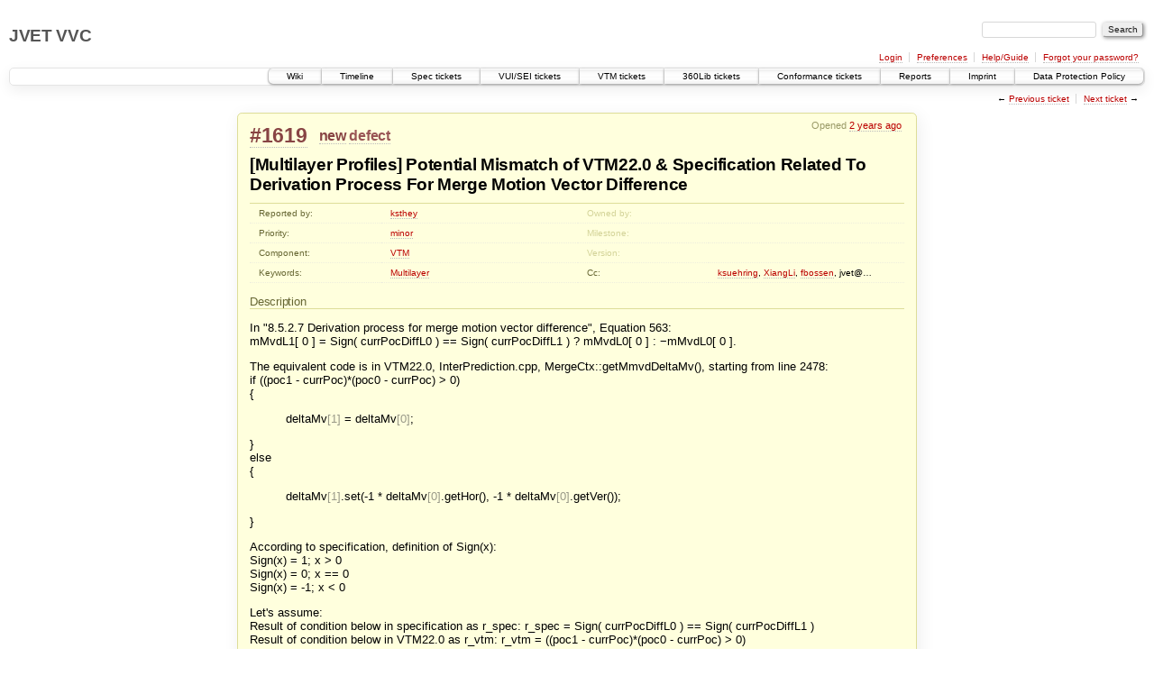

--- FILE ---
content_type: text/html;charset=utf-8
request_url: https://jvet.hhi.fraunhofer.de/trac/vvc/ticket/1619
body_size: 4816
content:
<!DOCTYPE html PUBLIC "-//W3C//DTD XHTML 1.0 Strict//EN" "http://www.w3.org/TR/xhtml1/DTD/xhtml1-strict.dtd">
<html xmlns="http://www.w3.org/1999/xhtml">
  
  


  <head>
    <title>
      #1619 ([Multilayer Profiles] Potential Mismatch of VTM22.0 &amp; Specification Related To Derivation Process For Merge Motion Vector Difference)
     – JVET VVC
    </title>
      <meta http-equiv="Content-Type" content="text/html; charset=UTF-8" />
      <meta http-equiv="X-UA-Compatible" content="IE=edge" />
    <!--[if IE]><script type="text/javascript">
      if (/^#__msie303:/.test(window.location.hash))
        window.location.replace(window.location.hash.replace(/^#__msie303:/, '#'));
    </script><![endif]-->
        <link rel="search" href="/trac/vvc/search" />
        <link rel="prev" href="/trac/vvc/ticket/1618" title="Ticket #1618" />
        <link rel="last" href="/trac/vvc/ticket/1653" title="Ticket #1653" />
        <link rel="help" href="/trac/vvc/wiki/TracGuide" />
        <link rel="alternate" href="/trac/vvc/ticket/1619?format=csv" type="text/csv" class="csv" title="Comma-delimited text" /><link rel="alternate" href="/trac/vvc/ticket/1619?format=tab" type="text/tab-separated-values" class="tab" title="Tab-delimited text" /><link rel="alternate" href="/trac/vvc/ticket/1619?format=rss" type="application/rss+xml" class="rss" title="RSS feed" />
        <link rel="next" href="/trac/vvc/ticket/1620" title="Ticket #1620" />
        <link rel="start" href="/trac/vvc/wiki" />
        <link rel="stylesheet" href="/trac/vvc/chrome/common/css/trac.css" type="text/css" /><link rel="stylesheet" href="/trac/vvc/chrome/common/css/ticket.css" type="text/css" /><link rel="stylesheet" href="/trac/vvc/chrome/ticketguidelinesplugin/main.css" type="text/css" /><link rel="stylesheet" href="/trac/vvc/chrome/ct/css/childtickets.css" type="text/css" />
        <link rel="first" href="/trac/vvc/ticket/1" title="Ticket #1" />
        <link rel="shortcut icon" href="/trac/vvc/chrome/common/trac.ico" type="image/x-icon" />
        <link rel="icon" href="/trac/vvc/chrome/common/trac.ico" type="image/x-icon" />
    <style id="trac-noscript" type="text/css">.trac-noscript { display: none !important }</style>
      <link type="application/opensearchdescription+xml" rel="search" href="/trac/vvc/search/opensearch" title="Search JVET VVC" />
    <script type="text/javascript">
      var auto_preview_timeout=2.0;
      var form_token="4a3acfb079f756b28e4d6a08";
      var comments_prefs={"comments_only":"false","comments_order":"oldest"};
    </script>
      <script type="text/javascript" charset="utf-8" src="/trac/vvc/chrome/common/js/jquery.js"></script>
      <script type="text/javascript" charset="utf-8" src="/trac/vvc/chrome/common/js/babel.js"></script>
      <script type="text/javascript" charset="utf-8" src="/trac/vvc/chrome/common/js/messages/en_GB.js"></script>
      <script type="text/javascript" charset="utf-8" src="/trac/vvc/chrome/common/js/trac.js"></script>
      <script type="text/javascript" charset="utf-8" src="/trac/vvc/chrome/common/js/search.js"></script>
      <script type="text/javascript" charset="utf-8" src="/trac/vvc/chrome/common/js/folding.js"></script>
      <script type="text/javascript" charset="utf-8" src="/trac/vvc/chrome/common/js/wikitoolbar.js"></script>
      <script type="text/javascript" charset="utf-8" src="/trac/vvc/chrome/common/js/resizer.js"></script>
      <script type="text/javascript" charset="utf-8" src="/trac/vvc/chrome/common/js/auto_preview.js"></script>
      <script type="text/javascript" charset="utf-8" src="/trac/vvc/chrome/navadd/navadd.js"></script>
    <script type="text/javascript">
      jQuery("#trac-noscript").remove();
      jQuery(document).ready(function($) {
        $(".trac-autofocus").focus();
        $(".trac-target-new").attr("target", "_blank");
        setTimeout(function() { $(".trac-scroll").scrollToTop() }, 1);
        $(".trac-disable-on-submit").disableOnSubmit();
      });
    </script>
    <script type="text/javascript" src="/trac/vvc/chrome/common/js/threaded_comments.js"></script>
    <script type="text/javascript">
      jQuery(document).ready(function($) {
        $("div.description").find("h1,h2,h3,h4,h5,h6").addAnchor(_("Link to this section"));
        $(".foldable").enableFolding(false, true);
      /*<![CDATA[*/
        $("#attachments").toggleClass("collapsed");
        $("#trac-up-attachments").click(function () {
          $("#attachments").removeClass("collapsed");
          return true;
        });
        $("#modify").parent().toggleClass("collapsed");
        $(".trac-topnav a").click(function() { $("#modify").parent().removeClass("collapsed"); });
        /* only enable control elements for the currently selected action */
        var actions = $("#action input[name='action']");
        function updateActionFields() {
          actions.each(function () {
            $(this).siblings().find("*[id]").enable($(this).checked());
            $(this).siblings().filter("*[id]").enable($(this).checked());
          });
        }
        actions.click(updateActionFields);
        updateActionFields();
        function setRevertHandler() {
          $("button.trac-revert").click(function() {
            var div = $("div", this);
            var field_name = div[0].id.substr(7);
            var field_value = div.text();
            var input = $("#propertyform *[name=field_" + field_name + "]");
            if (input.length > 0) {
              if (input.filter("input[type=radio]").length > 0) {
                input.val([field_value]);
              } else if (input.filter("input[type=checkbox]").length > 0) {
                input.val(field_value == "1" ? [field_value] : []);
              } else {
                input.val(field_value);
              }
            } else { // Special case for CC checkbox
              input = $("#propertyform input[name=cc_update]").val([]);
            }
            input.change();
            $(this).closest("li").remove();
            return false;
          });
        }
        setRevertHandler();
        var comment_focused = false;
        $("#comment").focus(function() { comment_focused = true; })
                     .blur(function() { comment_focused = false; });
        $("#propertyform").autoSubmit({preview: '1'}, function(data, reply) {
          var items = $(reply);
          // Update ticket box
          $("#ticket").replaceWith(items.filter('#ticket'));
          // Update changelog with original order
          $("#changelog").replaceWith(items.filter("#changelog"));
          // Reorder comments
          applyCommentsOrder(
            $('#prefs input[name="trac-comments-order"]:checked').val());
          // Show warning
          var new_changes = $("#changelog .trac-new");
          $("#trac-edit-warning").toggle(new_changes.length != 0);
          if (new_changes.length != 0)
            $("#changelog").parent().show().removeClass("collapsed");
          // Update view time
          $("#propertyform input[name='view_time']").replaceWith(items.filter("input[name='view_time']"));
          // Update preview
          var preview = $("#ticketchange").html(items.filter('#preview').children());
          var show_preview = preview.children().length != 0;
          $("#ticketchange").toggle(show_preview);
          setRevertHandler();
          // Collapse property form if comment editor has focus
          if (show_preview && comment_focused)
            $("#modify").parent().addClass("collapsed");
          // Execute scripts to load stylesheets
          items.filter("script").appendTo("head");
        }, "#ticketchange .trac-loading");
        $("#trac-comment-editor").autoSubmit({preview_comment: '1'}, function(data, reply) {
          var comment = $("#trac-comment-editor").next("div.comment").html(reply);
          comment.toggle(comment.children().length != 0);
        }, "#changelog .trac-loading");
        /*]]>*/
      });
    </script>
  </head>
  <body>
    <div id="banner">
      <div id="header">
        <h1><a href="https://jvet.hhi.fraunhofer.de/trac/vvc">JVET VVC</a></h1>
      </div>
      <form id="search" action="/trac/vvc/search" method="get">
        <div>
          <label for="proj-search">Search:</label>
          <input type="text" id="proj-search" name="q" size="18" value="" />
          <input type="submit" value="Search" />
        </div>
      </form>
      <div id="metanav" class="nav">
    <ul>
      <li class="first"><a href="/trac/vvc/login">Login</a></li><li><a href="/trac/vvc/prefs">Preferences</a></li><li><a href="/trac/vvc/wiki/TracGuide">Help/Guide</a></li><li class="last"><a href="/trac/vvc/reset_password">Forgot your password?</a></li>
    </ul>
  </div>
    </div>
    <div id="mainnav" class="nav">
    <ul>
      <li class="first"><a href="/trac/vvc/wiki">Wiki</a></li><li><a href="/trac/vvc/timeline">Timeline</a></li><li><a href="/trac/vvc/report/13">Spec tickets</a></li><li><a href="/trac/vvc/report/14">VUI/SEI tickets</a></li><li><a href="/trac/vvc/report/11">VTM tickets</a></li><li><a href="/trac/vvc/report/10">360Lib tickets</a></li><li><a href="/trac/vvc/report/15">Conformance tickets</a></li><li><a href="/trac/vvc/report">Reports</a></li><li><a href="https://www.hhi.fraunhofer.de/en/publishing-notes.html">Imprint</a></li><li class="last"><a href="https://www.hhi.fraunhofer.de/en/data-protection-policy.html">Data Protection Policy</a></li>
    </ul>
  </div>
    <div id="main">
      <div id="ctxtnav" class="nav">
        <h2>Context navigation</h2>
        <ul>
          <li class="first"><span>&larr; <a class="prev" href="/trac/vvc/ticket/1618" title="Ticket #1618">Previous ticket</a></span></li><li class="last"><span><a class="next" href="/trac/vvc/ticket/1620" title="Ticket #1620">Next ticket</a> &rarr;</span></li>
        </ul>
        <hr />
      </div>
    <div id="content" class="ticket">
        <div id="ticket" class="trac-content ">
  <div class="date">
    <p>Opened <a class="timeline" href="/trac/vvc/timeline?from=2023-10-25T09%3A05%3A58%2B02%3A00&amp;precision=second" title="See timeline at 25 Oct 2023, 09:05:58">2 years ago</a></p>
  </div>
  <h2>
    <a href="/trac/vvc/ticket/1619" class="trac-id">#1619</a>
    <span class="trac-status">
      <a href="/trac/vvc/query?status=new">new</a>
    </span>
    <span class="trac-type">
      <a href="/trac/vvc/query?status=!closed&amp;type=defect">defect</a>
    </span>
  </h2>
  <h1 id="trac-ticket-title" class="searchable">
    <span class="summary">[Multilayer Profiles] Potential Mismatch of VTM22.0 &amp; Specification Related To Derivation Process For Merge Motion Vector Difference</span>
  </h1>
  <table class="properties">
    <tr>
      <th id="h_reporter">Reported by:</th>
      <td headers="h_reporter" class="searchable"><a href="/trac/vvc/query?status=!closed&amp;reporter=ksthey">ksthey</a></td>
      <th id="h_owner" class="missing">Owned by:</th>
      <td headers="h_owner"></td>
    </tr>
    <tr>
        <th id="h_priority">
          Priority:
        </th>
        <td headers="h_priority">
              <a href="/trac/vvc/query?status=!closed&amp;priority=minor">minor</a>
        </td>
        <th id="h_milestone" class="missing">
          Milestone:
        </th>
        <td headers="h_milestone">
              <a class="missing milestone"></a>
        </td>
    </tr><tr>
        <th id="h_component">
          Component:
        </th>
        <td headers="h_component">
              <a href="/trac/vvc/query?status=!closed&amp;component=VTM">VTM</a>
        </td>
        <th id="h_version" class="missing">
          Version:
        </th>
        <td headers="h_version">
              <a href="/trac/vvc/query?status=!closed&amp;version"></a>
        </td>
    </tr><tr>
        <th id="h_keywords">
          Keywords:
        </th>
        <td headers="h_keywords" class="searchable">
              <a href="/trac/vvc/query?status=!closed&amp;keywords=~Multilayer">Multilayer</a>
        </td>
        <th id="h_cc">
          Cc:
        </th>
        <td headers="h_cc" class="searchable">
              <a href="/trac/vvc/query?status=!closed&amp;cc=~ksuehring">ksuehring</a>, <a href="/trac/vvc/query?status=!closed&amp;cc=~XiangLi">XiangLi</a>, <a href="/trac/vvc/query?status=!closed&amp;cc=~fbossen">fbossen</a>, jvet@…
        </td>
    </tr>
  </table>
  <div class="description">
    <h3 id="comment:description">
      Description
    </h3>
    <div class="searchable">
      <p>
In "8.5.2.7 Derivation process for merge motion vector difference", Equation 563:<br />
mMvdL1[ 0 ] = Sign( currPocDiffL0 ) == Sign( currPocDiffL1 ) ? mMvdL0[ 0 ] : −mMvdL0[ 0 ].<br />
</p>
<p>
The equivalent code is in VTM22.0, InterPrediction.cpp, MergeCtx::getMmvdDeltaMv(), starting from line 2478:<br />
if ((poc1 - currPoc)*(poc0 - currPoc) &gt; 0)<br />
{<br />
</p>
<blockquote>
<p>
deltaMv<a class="missing changeset" title="No default repository defined">[1]</a> = deltaMv<a class="missing changeset" title="No default repository defined">[0]</a>;<br />
</p>
</blockquote>
<p>
}<br />
else<br />
{<br />
</p>
<blockquote>
<p>
deltaMv<a class="missing changeset" title="No default repository defined">[1]</a>.set(-1 * deltaMv<a class="missing changeset" title="No default repository defined">[0]</a>.getHor(), -1 * deltaMv<a class="missing changeset" title="No default repository defined">[0]</a>.getVer());<br />
</p>
</blockquote>
<p>
}<br />
</p>
<p>
According to specification, definition of Sign(x):<br />
Sign(x) = 1; x &gt; 0<br />
Sign(x) = 0; x == 0<br />
Sign(x) = -1; x &lt; 0<br />
</p>
<p>
Let's assume:<br />
Result of condition below in specification as r_spec: r_spec = Sign( currPocDiffL0 ) == Sign( currPocDiffL1 )<br />
Result of condition below in VTM22.0 as r_vtm: r_vtm = ((poc1 - currPoc)*(poc0 - currPoc) &gt; 0)<br />
</p>
<p>
Use combination of currPoc, poc0 &amp; poc1 below as inputs:<br />
1.) currPoc: 1, poc0: 0, poc1: 0<br />
</p>
<blockquote>
<p>
r_spec = 1; r_vtm = 1;<br />
</p>
</blockquote>
<p>
2.) currPoc: 1, poc0: 0, poc1: 2<br />
</p>
<blockquote>
<p>
r_spec = 0; r_vtm = 0;<br />
</p>
</blockquote>
<p>
3.) currPoc: 1, poc0: 2, poc1: 0<br />
</p>
<blockquote>
<p>
r_spec = 0; r_vtm = 0;<br />
</p>
</blockquote>
<p>
4.) currPoc: 1, poc0: 2, poc1: 2<br />
</p>
<blockquote>
<p>
r_spec = 1; r_vtm = 1;<br />
</p>
</blockquote>
<p>
5.) currPoc: 1, poc0: 1, poc1: 0<br />
</p>
<blockquote>
<p>
r_spec = 1; r_vtm = 1;<br />
</p>
</blockquote>
<p>
6.) currPoc: 1, poc0: 0, poc1: 1<br />
</p>
<blockquote>
<p>
r_spec = 1; r_vtm = 1;<br />
</p>
</blockquote>
<p>
7.) currPoc: 1, poc0: 1, poc1: 1<br />
</p>
<blockquote>
<p>
r_spec = 1; r_vtm = 0;<br />
</p>
</blockquote>
<p>
Case 5, 6 &amp; 7 are only possible in multilayer profiles (current picture and reference picture same POC, but different layers).<br />
As shown above, for case 7, results of specification &amp; VTM are different.<br />
So, which is the correct one? specification or VTM?<br />
</p>

    </div>
  </div>
</div>
          

        <div style="display: none">
          <div class="trac-noscript" style="position: relative">
            <form id="prefs" method="get" action="/trac/vvc/prefs" style="position: absolute; right: 0">
              <div id="trac-comments-order">
                <input type="radio" id="trac-comments-oldest" name="trac-comments-order" value="oldest" checked="checked" />
                <label for="trac-comments-oldest">Oldest first</label>
                <input type="radio" id="trac-comments-newest" name="trac-comments-order" value="newest" />
                <label for="trac-comments-newest">Newest first</label>
                <span id="trac-threaded-toggle" style="display: none">
                  <input type="radio" id="trac-comments-threaded" name="trac-comments-order" value="threaded" />
                  <label for="trac-comments-threaded">Threaded</label>
                </span>
              </div>
              <div>
                <input id="trac-comments-only-toggle" type="checkbox" />
                <label for="trac-comments-only-toggle">Comments only</label>
              </div>
            </form>
          </div>
          <h3 class="foldable">Change history <span class="trac-count">(0)</span></h3>
          <div id="changelog">
          </div>
        </div>
      <div id="help"><strong>Note:</strong> See <a href="/trac/vvc/wiki/TracTickets">TracTickets</a> for help on using tickets.</div>
    </div>
    <div id="altlinks">
      <h3>Download in other formats:</h3>
      <ul>
        <li class="first">
          <a rel="nofollow" href="/trac/vvc/ticket/1619?format=csv" class="csv">Comma-delimited text</a>
        </li><li>
          <a rel="nofollow" href="/trac/vvc/ticket/1619?format=tab" class="tab">Tab-delimited text</a>
        </li><li class="last">
          <a rel="nofollow" href="/trac/vvc/ticket/1619?format=rss" class="rss">RSS feed</a>
        </li>
      </ul>
    </div>
    </div>
    <div id="footer" lang="en" xml:lang="en"><hr />
      <a id="tracpowered" href="http://trac.edgewall.org/"><img src="/trac/vvc/chrome/common/trac_logo_mini.png" height="30" width="107" alt="Trac Powered" /></a>
      <p class="left">Powered by <a href="/trac/vvc/about"><strong>Trac 1.0.18</strong></a><br />
        By <a href="http://www.edgewall.org/">Edgewall Software</a>.</p>
      <p class="right">Visit the Trac open source project at<br /><a href="http://trac.edgewall.org/">http://trac.edgewall.org/</a></p>
    </div>
  </body>
</html>

--- FILE ---
content_type: text/css
request_url: https://jvet.hhi.fraunhofer.de/trac/vvc/chrome/ticketguidelinesplugin/main.css
body_size: 169
content:
div.ticket-guidelines {
  background-color: #FFDDCC;
  border: 2px solid #DD0000;
  margin: 1em 0;
  padding: 0 1em;
}

--- FILE ---
content_type: text/css
request_url: https://jvet.hhi.fraunhofer.de/trac/vvc/chrome/ct/css/childtickets.css
body_size: 448
content:
div#childtickets  {
    border-width: 1px;
    border-style: outset;
    border-color: #999966;
    padding: 1em;
}

table.childtickets_listing {
    clear: both;
    border-bottom: 1px solid #d7d7d7;
    border-collapse: collapse;
    border-spacing: 0;
    margin-top: 1em;
    width: 80%;
}

table.childtickets_listing thead tr { background: #f7f7f0 }
table.childtickets_listing thead th {
    border: 1px solid #d7d7d7;
    border-bottom-color: #999;
    font-size: 11px;
    font-weight: bold;
    padding: 2px .5em;
    vertical-align: bottom;
    white-space: nowrap;
    text-align: left;
}

table.childtickets_listing tbody td {
    border: 1px dotted #ddd;
    padding: .3em .5em;
    vertical-align: top;
}

table.childtickets_listing tbody tr { border-top: 1px solid #ddd }
table.childtickets_listing tbody tr.disabled { color: lightgray }

#parenttype div {
    float: left;
    min-width: 13em;
    max-width: 33%;
    padding-top: 0pt;
    padding-right: 2em;
    padding-bottom: 0pt;
    padding-left: 0pt;
}


--- FILE ---
content_type: application/javascript
request_url: https://jvet.hhi.fraunhofer.de/trac/vvc/chrome/navadd/navadd.js
body_size: 245
content:
jQuery(document).ready(function(){
    $('#mainnav ul li a').each(function() {
        var currentPath = location.pathname + location.search;
        if ($(this).attr('href') == currentPath) {
               $('#mainnav ul li.active').removeClass('active');
               $(this).parent().addClass('active');
        }
    });
});


--- FILE ---
content_type: application/javascript
request_url: https://jvet.hhi.fraunhofer.de/trac/vvc/chrome/common/js/messages/en_GB.js
body_size: 833
content:
// Generated messages javascript file from compiled MO file
babel.Translations.load({"domain":"messages-js","locale":"en_GB","messages":{" add:":" add:"," remove:":" remove:","$month$year":"$month$year","%(title)s (click to hide column)":"%(title)s (click to hide column)","(empty)":"(empty)","(error)":"(error)","(no changeset information)":"(no changeset information)","A filter already exists for that property":"A filter already exists for that property","Bold text: '''Example'''":"Bold text: '''Example'''","Choose Time":"Choose Time","Close":"Close","Code block: {{{ example }}}":"Code block: {{{ example }}}","Done":"Done","Expand sub-directory in place":"Expand sub-directory in place","Fold directory":"Fold directory","Heading: == Example ==":"Heading: == Example ==","Horizontal rule: ----":"Horizontal rule: ----","Hour":"Hour","Image: [[Image()]]":"Image: [[Image()]]","Italic text: ''Example''":"Italic text: ''Example''","Line break: [[BR]]":"Line break: [[BR]]","Link here":"Link here","Link to #%(id)s":"Link to #%(id)s","Link to this diff":"Link to this diff","Link to this section":"Link to this section","Link: [http://www.example.com/ Example]":"Link: [http://www.example.com/ Example]","Loading %(entry)s...":"Loading %(entry)s...","Minute":"Minute","New paragraph":"New paragraph","Next":"Next","Now":"Now","Prev":"Prev","Re-expand directory":"Re-expand directory","Second":"Second","Select ticket %(id)s for modification":"Select ticket %(id)s for modification","Show %(title)s":"Show %(title)s","Tabular":"Tabular","Time":"Time","Time Zone":"Time zone","Today":"Today","Toggle selection of all tickets shown in this group":"Toggle selection of all tickets shown in this group","Unified":"Unified","Wk":"Wk","and":"and","between":"between","no":"no","or":"or","yes":"yes"},"plural_expr":"(n != 1)"}).install();
